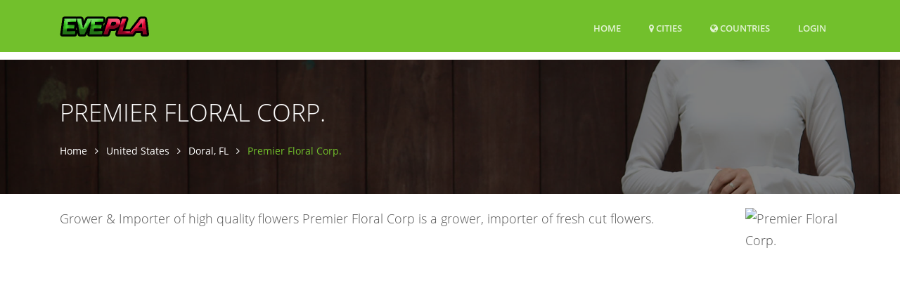

--- FILE ---
content_type: text/html; charset=utf-8
request_url: https://www.google.com/recaptcha/api2/aframe
body_size: 267
content:
<!DOCTYPE HTML><html><head><meta http-equiv="content-type" content="text/html; charset=UTF-8"></head><body><script nonce="sv9F9HBFEuYOT3ux8qOAnw">/** Anti-fraud and anti-abuse applications only. See google.com/recaptcha */ try{var clients={'sodar':'https://pagead2.googlesyndication.com/pagead/sodar?'};window.addEventListener("message",function(a){try{if(a.source===window.parent){var b=JSON.parse(a.data);var c=clients[b['id']];if(c){var d=document.createElement('img');d.src=c+b['params']+'&rc='+(localStorage.getItem("rc::a")?sessionStorage.getItem("rc::b"):"");window.document.body.appendChild(d);sessionStorage.setItem("rc::e",parseInt(sessionStorage.getItem("rc::e")||0)+1);localStorage.setItem("rc::h",'1768521807359');}}}catch(b){}});window.parent.postMessage("_grecaptcha_ready", "*");}catch(b){}</script></body></html>